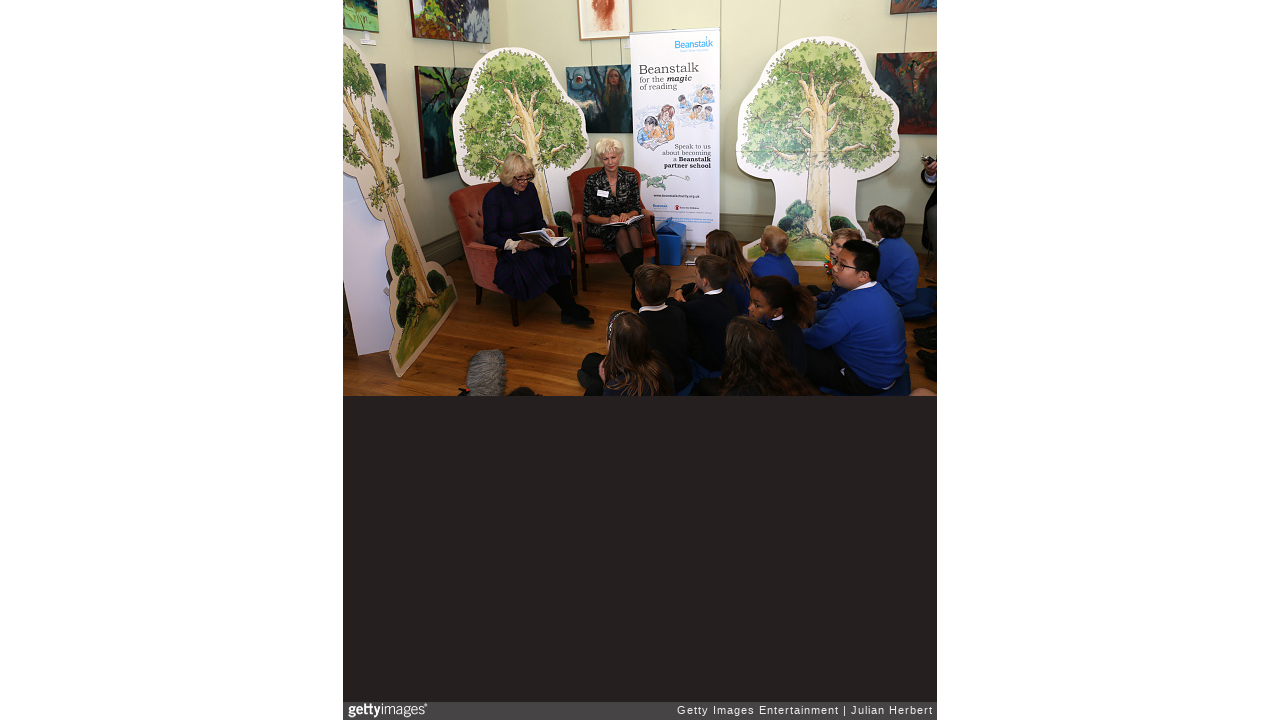

--- FILE ---
content_type: text/html; charset=UTF-8
request_url: http://embed.gettyimages.com/embed/616038968?et=AVVrcDDERCFwkOWp4ySMcg&viewMoreLink=off&sig=16dki9-ip9VK5w0v5mObD2ROu-z-PxdO6oa7pEoS9Ts=
body_size: 7443
content:



<!DOCTYPE html>
<html>
  <head>
    <base target="_parent" />
    <title>The Duchess Of Cornwall Attends The Wells Festival Of Literature [Getty Images]</title>
    <meta http-equiv="X-UA-Compatible" content="IE=edge,chrome=1" />
    <meta name="robots" content="noindex, follow" />
    <meta name="viewport" content="width=device-width, initial-scale=1.0" />
    <!--[if lt IE 10]>
    <script src="//html5shiv.googlecode.com/svn/trunk/html5.js"></script>
    <![endif]-->
    <meta name="twitter:card" content="photo" />
    <meta name="twitter:site" content="@GettyImages" />
    <meta name="twitter:title" content="616038968 / Julian Herbert / Getty Images Entertainment" />
    <meta property="og:description" content="Julian Herbert / Getty Images Entertainment" />
    <meta property="og:image" content="http://embed-cdn.gettyimages.com/photos/camilla-duchess-of-cornwall-patron-of-beanstalk-visits-the-wells-of-picture-id616038968?k=6&amp;m=616038968&amp;s=594x594&amp;w=0&amp;h=I0qtt2gjda1LmW4EoSVzUZarsNqj3BezVbX3oQt9hwM=&amp;Expires=1769043600&amp;Key-Pair-Id=APKAIJLYLGZE3LWJLKRA&amp;Signature=[base64]~aGyoUR4ulfZk2zuSXHjfP8472R32EdbsPu5AT4HCs8AmeJCksAeaDGa-uVhou16kYFAb~znKNXvYk2QWGw9Xbeab2qq8VLOWezhHpHBa0Eu148SQmXFDY8OTH6OTX4sDr~taVMvpzciFwv0rFEJiXAySa9B6Iz2Ivy~EJ3is2uGV-67S48rfEIlSKVvDjXWVNeFev3YaU-3ZO5M8RyodlTRjmn2HUo-L8-QwHTCGg64FElwLUVnWehaF6vJgZxLxabUdTQSHPnPR48OqkGiCFqeOIsZq~uD0KyhzBOoEIP~y4dhlnJVOYlraZhx-~IQk5WPU7w7x2kNTrgN4RQEpx5m-D8DIVUkcjoSiTyjO6NCDMykG3rUnMtx94nqT-6cyVdkDo8d1tQEY3g8ctBMYrEzFcs4XAMGSruvFznbqoS3Tf0UJnS-tGgLXwSu-MZ3ZB1sPI0ld1Hrp0AtU4VCVtV~eA_" />
    <meta property="og:url" content="http://www.gettyimages.com/detail/616038968" />
    <meta property="og:site_name" content="Getty Images" />
    <meta name="getty:adp" content="http://www.gettyimages.com/detail/616038968" />

    

    <script src="//ajax.googleapis.com/ajax/libs/jquery/1.10.2/jquery.min.js"></script>
    
  </head>

  <body class="embed">

  <link rel="stylesheet" type="text/css" href="//embed-cdn.gettyimages.com/css/2977517/style.css" />

<div id="fb-root"></div>
<section id="body-wrapper"  data-frame-width="594" data-frame-height="396">
  
  
  

  <div id="embed-body" data-spectrum-base-url="//spectrum.gettyimages.com/v3/signals" data-asset-ids="" style="max-width:594px;">
    
    
      
    <div id="slide-0" class="slide active" data-asset-id="616038968"
                                                                                       data-collection-id="58" data-asset-product-type="Entertainment" data-content-type="still image">
      <main class="solo">
        <figure>
          
            
              <ul class="reblog solo">
  
  <li id="li-fb" class="li-button">
    <div class="icon-button icon-fb" title="Share on Facebook"  onclick="return Embed.Social().facebook('http://www.gettyimages.com/consumer/share/assets/616038968');" ></div>
  </li>
  
  <li id="li-twitter" class="li-button">
    <a class="icon-button icon-twitter" title="Share on Twitter"  onclick="return Embed.Social().twitter('http://www.gettyimages.com/consumer/share/assets/616038968', 'The Duchess Of Cornwall Attends The Wells Festival Of Literature');" ></a>
  </li>
  <li id="li-pinterest" class="li-button">
    <a class="icon-button icon-pinterest" title="Share on Pinterest"  onclick="return Embed.Social().pinterest('\/\/www.pinterest.com\/pin\/create\/button?url=http%3A%2F%2Fwww.gettyimages.com%2Fdetail%2F616038968%3Fet%3DAVVrcDDERCFwkOWp4ySMcg%26share%3Dembed_Pinterest\x26media=http%3A%2F%2Fmedia.gettyimages.com%2Fphotos%2Fcamilla-duchess-of-cornwall-patron-of-beanstalk-visits-the-wells-of-picture-id616038968\x26description=Camilla, Duchess of Cornwall, patron of Beanstalk, visits the Wells Festival of Literature at The Bishop\x27s Palace on October 21, 2016 in Wells, England.  This year\x27s festival is supporting the South-West launch of Beanstalk, a national literacy charity which recruits and trains volunteers to work in primary schools. (Photo by Julian Herbert-Pool\/Getty Images)');" ></a>
  </li>
  
</ul>

            

            

            
                <aside class="assetcomp-overlay" onclick="if (!Embed.MediaQuery().mobile() &&  true ) { window.open('http:\/\/www.gettyimages.com\/detail\/616038968?et=AVVrcDDERCFwkOWp4ySMcg', '_blank'); Embed.ClickHandler().click('ADP'); return false; }" data-url='http://www.gettyimages.com/detail/616038968?et=AVVrcDDERCFwkOWp4ySMcg'></aside>
                <a href="http://www.gettyimages.com/detail/616038968?et=AVVrcDDERCFwkOWp4ySMcg" target="_blank" class="assetcomp-link">
                  <img class="assetcomp" id="assetcomp-0" alt="WELLS, ENGLAND - OCTOBER 21: Camilla, Duchess of Cornwall, patron of Beanstalk, visits the Wells Festival of Literature at The Bishop&#39;s Palace on October 21, 2016 in Wells, England.  This year&#39;s festival is supporting the South-West launch of Beanstalk, a national literacy charity which recruits and trains volunteers to work in primary schools. (Photo by Julian Herbert-Pool/Getty Images)" src="http://embed-cdn.gettyimages.com/photos/camilla-duchess-of-cornwall-patron-of-beanstalk-visits-the-wells-of-picture-id616038968?k=6&amp;m=616038968&amp;s=594x594&amp;w=0&amp;h=I0qtt2gjda1LmW4EoSVzUZarsNqj3BezVbX3oQt9hwM=&amp;Expires=1769043600&amp;Key-Pair-Id=APKAIJLYLGZE3LWJLKRA&amp;Signature=[base64]~aGyoUR4ulfZk2zuSXHjfP8472R32EdbsPu5AT4HCs8AmeJCksAeaDGa-uVhou16kYFAb~znKNXvYk2QWGw9Xbeab2qq8VLOWezhHpHBa0Eu148SQmXFDY8OTH6OTX4sDr~taVMvpzciFwv0rFEJiXAySa9B6Iz2Ivy~EJ3is2uGV-67S48rfEIlSKVvDjXWVNeFev3YaU-3ZO5M8RyodlTRjmn2HUo-L8-QwHTCGg64FElwLUVnWehaF6vJgZxLxabUdTQSHPnPR48OqkGiCFqeOIsZq~uD0KyhzBOoEIP~y4dhlnJVOYlraZhx-~IQk5WPU7w7x2kNTrgN4RQEpx5m-D8DIVUkcjoSiTyjO6NCDMykG3rUnMtx94nqT-6cyVdkDo8d1tQEY3g8ctBMYrEzFcs4XAMGSruvFznbqoS3Tf0UJnS-tGgLXwSu-MZ3ZB1sPI0ld1Hrp0AtU4VCVtV~eA_" />
                </a>
            
          
        </figure>
        <div class="image-footer">
          <div class="logo-container">
            <img src='//embed-cdn.gettyimages.com/images/2977517/gi-logo.png' width="82" height="15" class="gi-icon" alt="Getty Images" />
          </div>
          <div class="meta">
            <p class="footer-text">
              <span class="collection" title="Getty Images Entertainment" data-field="collection">Getty Images Entertainment</span>
              <span class="photographer" title="Julian Herbert" data-field="photographer">Julian Herbert</span>
            </p>
          </div>
        </div>
      </main>
      
    </div>
    
  </section>

<menu id="radial-menu">
  <ul>
    <li id="radial-item-share" class="radial-item" onclick="return Embed.SocialMenu().show();"></li>
  </ul>
</menu>

<script type="text/javascript">
  $(document).ready(function() { Embed.version = "1"; });
</script>
<script type="text/javascript" src="//embed-cdn.gettyimages.com/js/2977517/embed-bundle.js"></script>
<script type="text/javascript">
  $(document).ready(function () {
    Embed.Bootstrapper().init();
  });
</script>


  </body>
</html>

